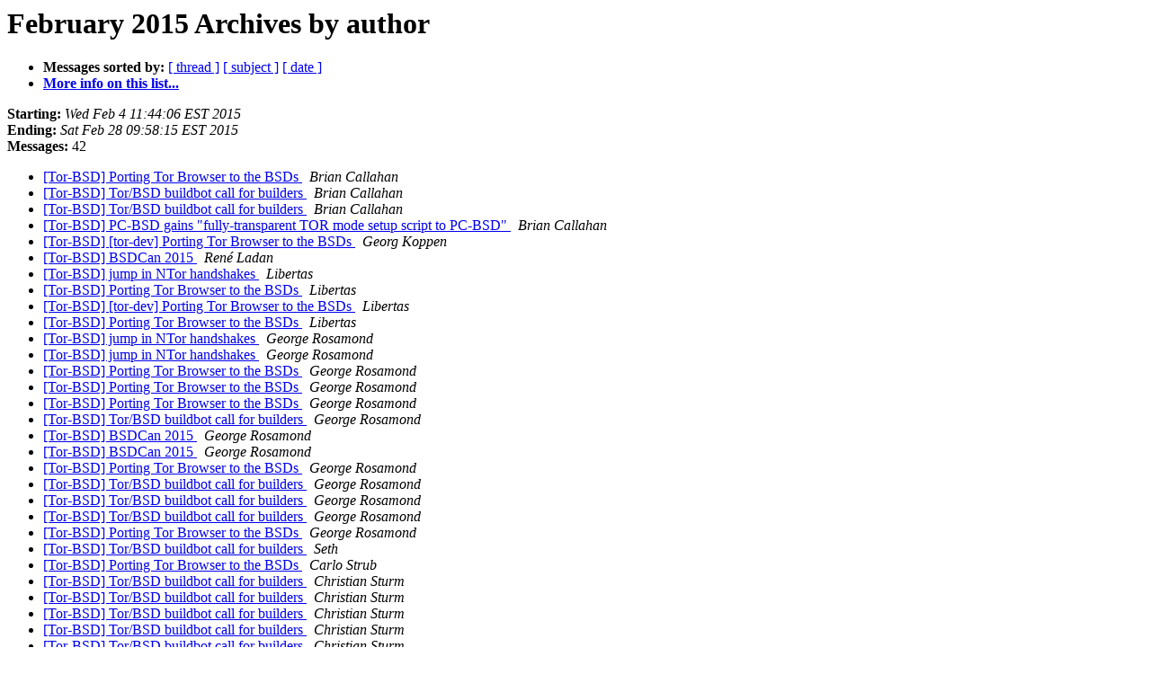

--- FILE ---
content_type: text/html
request_url: https://lists.nycbug.org:8443/pipermail/tor-bsd/2015-February/author.html
body_size: 6579
content:
<!DOCTYPE HTML PUBLIC "-//W3C//DTD HTML 4.01 Transitional//EN">
<HTML>
  <HEAD>
     <title>The Tor-BSD February 2015 Archive by author</title>
     <META NAME="robots" CONTENT="noindex,follow">
     <META http-equiv="Content-Type" content="text/html; charset=us-ascii">
  </HEAD>
  <BODY BGCOLOR="#ffffff">
      <a name="start"></A>
      <h1>February 2015 Archives by author</h1>
      <ul>
         <li> <b>Messages sorted by:</b>
	        <a href="thread.html#start">[ thread ]</a>
		<a href="subject.html#start">[ subject ]</a>
		
		<a href="date.html#start">[ date ]</a>

	     <li><b><a href="http://lists.nycbug.org/mailman/listinfo/tor-bsd">More info on this list...
                    </a></b></li>
      </ul>
      <p><b>Starting:</b> <i>Wed Feb  4 11:44:06 EST 2015</i><br>
         <b>Ending:</b> <i>Sat Feb 28 09:58:15 EST 2015</i><br>
         <b>Messages:</b> 42<p>
     <ul>

<LI><A HREF="000232.html">[Tor-BSD] Porting Tor Browser to the BSDs
</A><A NAME="232">&nbsp;</A>
<I>Brian Callahan
</I>

<LI><A HREF="000240.html">[Tor-BSD] Tor/BSD buildbot call for builders
</A><A NAME="240">&nbsp;</A>
<I>Brian Callahan
</I>

<LI><A HREF="000257.html">[Tor-BSD] Tor/BSD buildbot call for builders
</A><A NAME="257">&nbsp;</A>
<I>Brian Callahan
</I>

<LI><A HREF="000263.html">[Tor-BSD] PC-BSD gains &quot;fully-transparent TOR mode setup script to	PC-BSD&quot;
</A><A NAME="263">&nbsp;</A>
<I>Brian Callahan
</I>

<LI><A HREF="000233.html">[Tor-BSD] [tor-dev] Porting Tor Browser to the BSDs
</A><A NAME="233">&nbsp;</A>
<I>Georg Koppen
</I>

<LI><A HREF="000248.html">[Tor-BSD] BSDCan 2015
</A><A NAME="248">&nbsp;</A>
<I>Ren&#233; Ladan
</I>

<LI><A HREF="000223.html">[Tor-BSD] jump in NTor handshakes
</A><A NAME="223">&nbsp;</A>
<I>Libertas
</I>

<LI><A HREF="000225.html">[Tor-BSD] Porting Tor Browser to the BSDs
</A><A NAME="225">&nbsp;</A>
<I>Libertas
</I>

<LI><A HREF="000231.html">[Tor-BSD] [tor-dev] Porting Tor Browser to the BSDs
</A><A NAME="231">&nbsp;</A>
<I>Libertas
</I>

<LI><A HREF="000251.html">[Tor-BSD] Porting Tor Browser to the BSDs
</A><A NAME="251">&nbsp;</A>
<I>Libertas
</I>

<LI><A HREF="000222.html">[Tor-BSD] jump in NTor handshakes
</A><A NAME="222">&nbsp;</A>
<I>George Rosamond
</I>

<LI><A HREF="000224.html">[Tor-BSD] jump in NTor handshakes
</A><A NAME="224">&nbsp;</A>
<I>George Rosamond
</I>

<LI><A HREF="000226.html">[Tor-BSD] Porting Tor Browser to the BSDs
</A><A NAME="226">&nbsp;</A>
<I>George Rosamond
</I>

<LI><A HREF="000228.html">[Tor-BSD] Porting Tor Browser to the BSDs
</A><A NAME="228">&nbsp;</A>
<I>George Rosamond
</I>

<LI><A HREF="000235.html">[Tor-BSD] Porting Tor Browser to the BSDs
</A><A NAME="235">&nbsp;</A>
<I>George Rosamond
</I>

<LI><A HREF="000245.html">[Tor-BSD] Tor/BSD buildbot call for builders
</A><A NAME="245">&nbsp;</A>
<I>George Rosamond
</I>

<LI><A HREF="000246.html">[Tor-BSD] BSDCan 2015
</A><A NAME="246">&nbsp;</A>
<I>George Rosamond
</I>

<LI><A HREF="000249.html">[Tor-BSD] BSDCan 2015
</A><A NAME="249">&nbsp;</A>
<I>George Rosamond
</I>

<LI><A HREF="000250.html">[Tor-BSD] Porting Tor Browser to the BSDs
</A><A NAME="250">&nbsp;</A>
<I>George Rosamond
</I>

<LI><A HREF="000256.html">[Tor-BSD] Tor/BSD buildbot call for builders
</A><A NAME="256">&nbsp;</A>
<I>George Rosamond
</I>

<LI><A HREF="000258.html">[Tor-BSD] Tor/BSD buildbot call for builders
</A><A NAME="258">&nbsp;</A>
<I>George Rosamond
</I>

<LI><A HREF="000259.html">[Tor-BSD] Tor/BSD buildbot call for builders
</A><A NAME="259">&nbsp;</A>
<I>George Rosamond
</I>

<LI><A HREF="000260.html">[Tor-BSD] Porting Tor Browser to the BSDs
</A><A NAME="260">&nbsp;</A>
<I>George Rosamond
</I>

<LI><A HREF="000254.html">[Tor-BSD] Tor/BSD buildbot call for builders
</A><A NAME="254">&nbsp;</A>
<I>Seth
</I>

<LI><A HREF="000227.html">[Tor-BSD] Porting Tor Browser to the BSDs
</A><A NAME="227">&nbsp;</A>
<I>Carlo Strub
</I>

<LI><A HREF="000238.html">[Tor-BSD] Tor/BSD buildbot call for builders
</A><A NAME="238">&nbsp;</A>
<I>Christian Sturm
</I>

<LI><A HREF="000241.html">[Tor-BSD] Tor/BSD buildbot call for builders
</A><A NAME="241">&nbsp;</A>
<I>Christian Sturm
</I>

<LI><A HREF="000242.html">[Tor-BSD] Tor/BSD buildbot call for builders
</A><A NAME="242">&nbsp;</A>
<I>Christian Sturm
</I>

<LI><A HREF="000244.html">[Tor-BSD] Tor/BSD buildbot call for builders
</A><A NAME="244">&nbsp;</A>
<I>Christian Sturm
</I>

<LI><A HREF="000247.html">[Tor-BSD] Tor/BSD buildbot call for builders
</A><A NAME="247">&nbsp;</A>
<I>Christian Sturm
</I>

<LI><A HREF="000253.html">[Tor-BSD] Tor/BSD buildbot call for builders
</A><A NAME="253">&nbsp;</A>
<I>Christian Sturm
</I>

<LI><A HREF="000239.html">[Tor-BSD] Tor/BSD buildbot call for builders
</A><A NAME="239">&nbsp;</A>
<I>Pete Wright
</I>

<LI><A HREF="000243.html">[Tor-BSD] Tor/BSD buildbot call for builders
</A><A NAME="243">&nbsp;</A>
<I>Pete Wright
</I>

<LI><A HREF="000252.html">[Tor-BSD] Tor/BSD buildbot call for builders
</A><A NAME="252">&nbsp;</A>
<I>Pete Wright
</I>

<LI><A HREF="000255.html">[Tor-BSD] Tor/BSD buildbot call for builders
</A><A NAME="255">&nbsp;</A>
<I>Pete Wright
</I>

<LI><A HREF="000237.html">[Tor-BSD] Porting Tor Browser to the BSDs
</A><A NAME="237">&nbsp;</A>
<I>attila
</I>

<LI><A HREF="000261.html">[Tor-BSD] Porting Tor Browser to the BSDs
</A><A NAME="261">&nbsp;</A>
<I>attila
</I>

<LI><A HREF="000262.html">[Tor-BSD] Porting Tor Browser to the BSDs
</A><A NAME="262">&nbsp;</A>
<I>attila
</I>

<LI><A HREF="000230.html">[Tor-BSD] [tor-dev] Porting Tor Browser to the BSDs
</A><A NAME="230">&nbsp;</A>
<I>grarpamp
</I>

<LI><A HREF="000236.html">[Tor-BSD] [tor-dev] Porting Tor Browser to the BSDs
</A><A NAME="236">&nbsp;</A>
<I>grarpamp
</I>

<LI><A HREF="000229.html">[Tor-BSD] Porting Tor Browser to the BSDs
</A><A NAME="229">&nbsp;</A>
<I>teor
</I>

<LI><A HREF="000234.html">[Tor-BSD] Porting Tor Browser to the BSDs
</A><A NAME="234">&nbsp;</A>
<I>teor
</I>

    </ul>
    <p>
      <a name="end"><b>Last message date:</b></a> 
       <i>Sat Feb 28 09:58:15 EST 2015</i><br>
    <b>Archived on:</b> <i>Sat Feb 28 09:58:26 EST 2015</i>
    <p>
   <ul>
         <li> <b>Messages sorted by:</b>
	        <a href="thread.html#start">[ thread ]</a>
		<a href="subject.html#start">[ subject ]</a>
		
		<a href="date.html#start">[ date ]</a>
	     <li><b><a href="http://lists.nycbug.org/mailman/listinfo/tor-bsd">More info on this list...
                    </a></b></li>
     </ul>
     <p>
     <hr>
     <i>This archive was generated by
     Pipermail 0.09 (Mailman edition).</i>
  </BODY>
</HTML>

